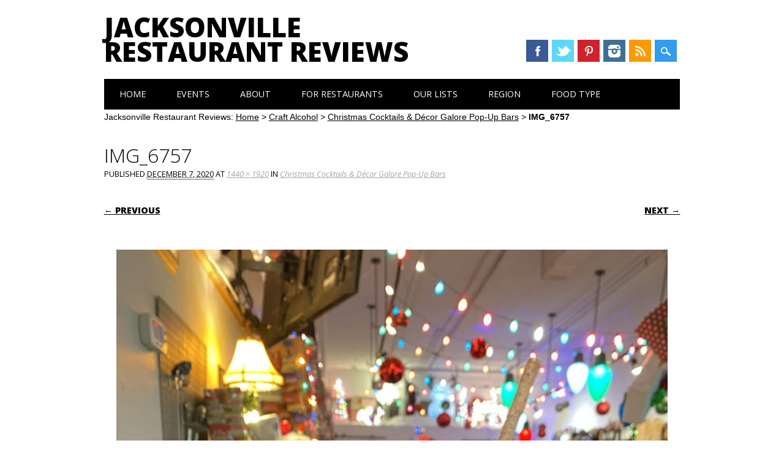

--- FILE ---
content_type: text/html; charset=UTF-8
request_url: https://www.jaxrestaurantreviews.com/craft-alcohol/christmas-cocktails-decor-galore-pop-up-bars/attachment/img_6757-2/
body_size: 10261
content:
<!DOCTYPE html>
<html lang="en-US" class="no-js">
<head>
<meta charset="UTF-8" />
<meta name="viewport" content="width=device-width, initial-scale=1" />
<meta name="msvalidate.01" content="BFAF4D25AB263FD6C6498FBA40A43B5E" />

<title>IMG_6757 - Jacksonville Restaurant Reviews</title>
<link rel="profile" href="http://gmpg.org/xfn/11" />
<link rel="pingback" href="https://www.jaxrestaurantreviews.com/xmlrpc.php" />

<meta name='robots' content='index, follow, max-image-preview:large, max-snippet:-1, max-video-preview:-1' />
	<style>img:is([sizes="auto" i], [sizes^="auto," i]) { contain-intrinsic-size: 3000px 1500px }</style>
	
	<!-- This site is optimized with the Yoast SEO plugin v24.3 - https://yoast.com/wordpress/plugins/seo/ -->
	<title>IMG_6757 - Jacksonville Restaurant Reviews</title>
	<link rel="canonical" href="https://www.jaxrestaurantreviews.com/craft-alcohol/christmas-cocktails-decor-galore-pop-up-bars/attachment/img_6757-2/" />
	<meta property="og:locale" content="en_US" />
	<meta property="og:type" content="article" />
	<meta property="og:title" content="IMG_6757 - Jacksonville Restaurant Reviews" />
	<meta property="og:url" content="https://www.jaxrestaurantreviews.com/craft-alcohol/christmas-cocktails-decor-galore-pop-up-bars/attachment/img_6757-2/" />
	<meta property="og:site_name" content="Jacksonville Restaurant Reviews" />
	<meta property="article:publisher" content="https://www.facebook.com/jaxrestaurantreviews" />
	<meta property="og:image" content="https://www.jaxrestaurantreviews.com/craft-alcohol/christmas-cocktails-decor-galore-pop-up-bars/attachment/img_6757-2" />
	<meta property="og:image:width" content="1440" />
	<meta property="og:image:height" content="1920" />
	<meta property="og:image:type" content="image/jpeg" />
	<meta name="twitter:card" content="summary_large_image" />
	<meta name="twitter:site" content="@jaxrestreviews" />
	<script type="application/ld+json" class="yoast-schema-graph">{"@context":"https://schema.org","@graph":[{"@type":"WebPage","@id":"https://www.jaxrestaurantreviews.com/craft-alcohol/christmas-cocktails-decor-galore-pop-up-bars/attachment/img_6757-2/","url":"https://www.jaxrestaurantreviews.com/craft-alcohol/christmas-cocktails-decor-galore-pop-up-bars/attachment/img_6757-2/","name":"IMG_6757 - Jacksonville Restaurant Reviews","isPartOf":{"@id":"https://www.jaxrestaurantreviews.com/#website"},"primaryImageOfPage":{"@id":"https://www.jaxrestaurantreviews.com/craft-alcohol/christmas-cocktails-decor-galore-pop-up-bars/attachment/img_6757-2/#primaryimage"},"image":{"@id":"https://www.jaxrestaurantreviews.com/craft-alcohol/christmas-cocktails-decor-galore-pop-up-bars/attachment/img_6757-2/#primaryimage"},"thumbnailUrl":"https://www.jaxrestaurantreviews.com/wp-content/uploads/2020/12/IMG_6757.jpeg","datePublished":"2020-12-07T20:14:33+00:00","dateModified":"2020-12-07T20:14:33+00:00","breadcrumb":{"@id":"https://www.jaxrestaurantreviews.com/craft-alcohol/christmas-cocktails-decor-galore-pop-up-bars/attachment/img_6757-2/#breadcrumb"},"inLanguage":"en-US","potentialAction":[{"@type":"ReadAction","target":["https://www.jaxrestaurantreviews.com/craft-alcohol/christmas-cocktails-decor-galore-pop-up-bars/attachment/img_6757-2/"]}]},{"@type":"ImageObject","inLanguage":"en-US","@id":"https://www.jaxrestaurantreviews.com/craft-alcohol/christmas-cocktails-decor-galore-pop-up-bars/attachment/img_6757-2/#primaryimage","url":"https://www.jaxrestaurantreviews.com/wp-content/uploads/2020/12/IMG_6757.jpeg","contentUrl":"https://www.jaxrestaurantreviews.com/wp-content/uploads/2020/12/IMG_6757.jpeg","width":1440,"height":1920},{"@type":"BreadcrumbList","@id":"https://www.jaxrestaurantreviews.com/craft-alcohol/christmas-cocktails-decor-galore-pop-up-bars/attachment/img_6757-2/#breadcrumb","itemListElement":[{"@type":"ListItem","position":1,"name":"Home","item":"https://www.jaxrestaurantreviews.com/"},{"@type":"ListItem","position":2,"name":"Craft Alcohol","item":"https://www.jaxrestaurantreviews.com/category/craft-alcohol/"},{"@type":"ListItem","position":3,"name":"Christmas Cocktails &#038; Décor Galore Pop-Up Bars","item":"https://www.jaxrestaurantreviews.com/craft-alcohol/christmas-cocktails-decor-galore-pop-up-bars/"},{"@type":"ListItem","position":4,"name":"IMG_6757"}]},{"@type":"WebSite","@id":"https://www.jaxrestaurantreviews.com/#website","url":"https://www.jaxrestaurantreviews.com/","name":"Jacksonville Restaurant Reviews","description":"River City Restaurant Reviews.  We Eat and Review Restaurants in Duval.","potentialAction":[{"@type":"SearchAction","target":{"@type":"EntryPoint","urlTemplate":"https://www.jaxrestaurantreviews.com/?s={search_term_string}"},"query-input":{"@type":"PropertyValueSpecification","valueRequired":true,"valueName":"search_term_string"}}],"inLanguage":"en-US"}]}</script>
	<!-- / Yoast SEO plugin. -->


<link rel="alternate" type="application/rss+xml" title="Jacksonville Restaurant Reviews &raquo; Feed" href="https://www.jaxrestaurantreviews.com/feed/" />
<link rel="alternate" type="application/rss+xml" title="Jacksonville Restaurant Reviews &raquo; Comments Feed" href="https://www.jaxrestaurantreviews.com/comments/feed/" />
<link rel="alternate" type="text/calendar" title="Jacksonville Restaurant Reviews &raquo; iCal Feed" href="https://www.jaxrestaurantreviews.com/events/?ical=1" />
<link rel="alternate" type="application/rss+xml" title="Jacksonville Restaurant Reviews &raquo; IMG_6757 Comments Feed" href="https://www.jaxrestaurantreviews.com/craft-alcohol/christmas-cocktails-decor-galore-pop-up-bars/attachment/img_6757-2/#main/feed/" />
		<!-- This site uses the Google Analytics by ExactMetrics plugin v8.11.1 - Using Analytics tracking - https://www.exactmetrics.com/ -->
		<!-- Note: ExactMetrics is not currently configured on this site. The site owner needs to authenticate with Google Analytics in the ExactMetrics settings panel. -->
					<!-- No tracking code set -->
				<!-- / Google Analytics by ExactMetrics -->
		<script type="text/javascript">
/* <![CDATA[ */
window._wpemojiSettings = {"baseUrl":"https:\/\/s.w.org\/images\/core\/emoji\/16.0.1\/72x72\/","ext":".png","svgUrl":"https:\/\/s.w.org\/images\/core\/emoji\/16.0.1\/svg\/","svgExt":".svg","source":{"concatemoji":"https:\/\/www.jaxrestaurantreviews.com\/wp-includes\/js\/wp-emoji-release.min.js?ver=6.8.3"}};
/*! This file is auto-generated */
!function(s,n){var o,i,e;function c(e){try{var t={supportTests:e,timestamp:(new Date).valueOf()};sessionStorage.setItem(o,JSON.stringify(t))}catch(e){}}function p(e,t,n){e.clearRect(0,0,e.canvas.width,e.canvas.height),e.fillText(t,0,0);var t=new Uint32Array(e.getImageData(0,0,e.canvas.width,e.canvas.height).data),a=(e.clearRect(0,0,e.canvas.width,e.canvas.height),e.fillText(n,0,0),new Uint32Array(e.getImageData(0,0,e.canvas.width,e.canvas.height).data));return t.every(function(e,t){return e===a[t]})}function u(e,t){e.clearRect(0,0,e.canvas.width,e.canvas.height),e.fillText(t,0,0);for(var n=e.getImageData(16,16,1,1),a=0;a<n.data.length;a++)if(0!==n.data[a])return!1;return!0}function f(e,t,n,a){switch(t){case"flag":return n(e,"\ud83c\udff3\ufe0f\u200d\u26a7\ufe0f","\ud83c\udff3\ufe0f\u200b\u26a7\ufe0f")?!1:!n(e,"\ud83c\udde8\ud83c\uddf6","\ud83c\udde8\u200b\ud83c\uddf6")&&!n(e,"\ud83c\udff4\udb40\udc67\udb40\udc62\udb40\udc65\udb40\udc6e\udb40\udc67\udb40\udc7f","\ud83c\udff4\u200b\udb40\udc67\u200b\udb40\udc62\u200b\udb40\udc65\u200b\udb40\udc6e\u200b\udb40\udc67\u200b\udb40\udc7f");case"emoji":return!a(e,"\ud83e\udedf")}return!1}function g(e,t,n,a){var r="undefined"!=typeof WorkerGlobalScope&&self instanceof WorkerGlobalScope?new OffscreenCanvas(300,150):s.createElement("canvas"),o=r.getContext("2d",{willReadFrequently:!0}),i=(o.textBaseline="top",o.font="600 32px Arial",{});return e.forEach(function(e){i[e]=t(o,e,n,a)}),i}function t(e){var t=s.createElement("script");t.src=e,t.defer=!0,s.head.appendChild(t)}"undefined"!=typeof Promise&&(o="wpEmojiSettingsSupports",i=["flag","emoji"],n.supports={everything:!0,everythingExceptFlag:!0},e=new Promise(function(e){s.addEventListener("DOMContentLoaded",e,{once:!0})}),new Promise(function(t){var n=function(){try{var e=JSON.parse(sessionStorage.getItem(o));if("object"==typeof e&&"number"==typeof e.timestamp&&(new Date).valueOf()<e.timestamp+604800&&"object"==typeof e.supportTests)return e.supportTests}catch(e){}return null}();if(!n){if("undefined"!=typeof Worker&&"undefined"!=typeof OffscreenCanvas&&"undefined"!=typeof URL&&URL.createObjectURL&&"undefined"!=typeof Blob)try{var e="postMessage("+g.toString()+"("+[JSON.stringify(i),f.toString(),p.toString(),u.toString()].join(",")+"));",a=new Blob([e],{type:"text/javascript"}),r=new Worker(URL.createObjectURL(a),{name:"wpTestEmojiSupports"});return void(r.onmessage=function(e){c(n=e.data),r.terminate(),t(n)})}catch(e){}c(n=g(i,f,p,u))}t(n)}).then(function(e){for(var t in e)n.supports[t]=e[t],n.supports.everything=n.supports.everything&&n.supports[t],"flag"!==t&&(n.supports.everythingExceptFlag=n.supports.everythingExceptFlag&&n.supports[t]);n.supports.everythingExceptFlag=n.supports.everythingExceptFlag&&!n.supports.flag,n.DOMReady=!1,n.readyCallback=function(){n.DOMReady=!0}}).then(function(){return e}).then(function(){var e;n.supports.everything||(n.readyCallback(),(e=n.source||{}).concatemoji?t(e.concatemoji):e.wpemoji&&e.twemoji&&(t(e.twemoji),t(e.wpemoji)))}))}((window,document),window._wpemojiSettings);
/* ]]> */
</script>
<style id='wp-emoji-styles-inline-css' type='text/css'>

	img.wp-smiley, img.emoji {
		display: inline !important;
		border: none !important;
		box-shadow: none !important;
		height: 1em !important;
		width: 1em !important;
		margin: 0 0.07em !important;
		vertical-align: -0.1em !important;
		background: none !important;
		padding: 0 !important;
	}
</style>
<link rel='stylesheet' id='wp-block-library-css' href='https://www.jaxrestaurantreviews.com/wp-includes/css/dist/block-library/style.min.css?ver=6.8.3' type='text/css' media='all' />
<style id='classic-theme-styles-inline-css' type='text/css'>
/*! This file is auto-generated */
.wp-block-button__link{color:#fff;background-color:#32373c;border-radius:9999px;box-shadow:none;text-decoration:none;padding:calc(.667em + 2px) calc(1.333em + 2px);font-size:1.125em}.wp-block-file__button{background:#32373c;color:#fff;text-decoration:none}
</style>
<link rel='stylesheet' id='edd-blocks-css' href='https://www.jaxrestaurantreviews.com/wp-content/plugins/easy-digital-downloads/includes/blocks/assets/css/edd-blocks.css?ver=3.6.2' type='text/css' media='all' />
<style id='global-styles-inline-css' type='text/css'>
:root{--wp--preset--aspect-ratio--square: 1;--wp--preset--aspect-ratio--4-3: 4/3;--wp--preset--aspect-ratio--3-4: 3/4;--wp--preset--aspect-ratio--3-2: 3/2;--wp--preset--aspect-ratio--2-3: 2/3;--wp--preset--aspect-ratio--16-9: 16/9;--wp--preset--aspect-ratio--9-16: 9/16;--wp--preset--color--black: #000000;--wp--preset--color--cyan-bluish-gray: #abb8c3;--wp--preset--color--white: #ffffff;--wp--preset--color--pale-pink: #f78da7;--wp--preset--color--vivid-red: #cf2e2e;--wp--preset--color--luminous-vivid-orange: #ff6900;--wp--preset--color--luminous-vivid-amber: #fcb900;--wp--preset--color--light-green-cyan: #7bdcb5;--wp--preset--color--vivid-green-cyan: #00d084;--wp--preset--color--pale-cyan-blue: #8ed1fc;--wp--preset--color--vivid-cyan-blue: #0693e3;--wp--preset--color--vivid-purple: #9b51e0;--wp--preset--gradient--vivid-cyan-blue-to-vivid-purple: linear-gradient(135deg,rgba(6,147,227,1) 0%,rgb(155,81,224) 100%);--wp--preset--gradient--light-green-cyan-to-vivid-green-cyan: linear-gradient(135deg,rgb(122,220,180) 0%,rgb(0,208,130) 100%);--wp--preset--gradient--luminous-vivid-amber-to-luminous-vivid-orange: linear-gradient(135deg,rgba(252,185,0,1) 0%,rgba(255,105,0,1) 100%);--wp--preset--gradient--luminous-vivid-orange-to-vivid-red: linear-gradient(135deg,rgba(255,105,0,1) 0%,rgb(207,46,46) 100%);--wp--preset--gradient--very-light-gray-to-cyan-bluish-gray: linear-gradient(135deg,rgb(238,238,238) 0%,rgb(169,184,195) 100%);--wp--preset--gradient--cool-to-warm-spectrum: linear-gradient(135deg,rgb(74,234,220) 0%,rgb(151,120,209) 20%,rgb(207,42,186) 40%,rgb(238,44,130) 60%,rgb(251,105,98) 80%,rgb(254,248,76) 100%);--wp--preset--gradient--blush-light-purple: linear-gradient(135deg,rgb(255,206,236) 0%,rgb(152,150,240) 100%);--wp--preset--gradient--blush-bordeaux: linear-gradient(135deg,rgb(254,205,165) 0%,rgb(254,45,45) 50%,rgb(107,0,62) 100%);--wp--preset--gradient--luminous-dusk: linear-gradient(135deg,rgb(255,203,112) 0%,rgb(199,81,192) 50%,rgb(65,88,208) 100%);--wp--preset--gradient--pale-ocean: linear-gradient(135deg,rgb(255,245,203) 0%,rgb(182,227,212) 50%,rgb(51,167,181) 100%);--wp--preset--gradient--electric-grass: linear-gradient(135deg,rgb(202,248,128) 0%,rgb(113,206,126) 100%);--wp--preset--gradient--midnight: linear-gradient(135deg,rgb(2,3,129) 0%,rgb(40,116,252) 100%);--wp--preset--font-size--small: 13px;--wp--preset--font-size--medium: 20px;--wp--preset--font-size--large: 36px;--wp--preset--font-size--x-large: 42px;--wp--preset--spacing--20: 0.44rem;--wp--preset--spacing--30: 0.67rem;--wp--preset--spacing--40: 1rem;--wp--preset--spacing--50: 1.5rem;--wp--preset--spacing--60: 2.25rem;--wp--preset--spacing--70: 3.38rem;--wp--preset--spacing--80: 5.06rem;--wp--preset--shadow--natural: 6px 6px 9px rgba(0, 0, 0, 0.2);--wp--preset--shadow--deep: 12px 12px 50px rgba(0, 0, 0, 0.4);--wp--preset--shadow--sharp: 6px 6px 0px rgba(0, 0, 0, 0.2);--wp--preset--shadow--outlined: 6px 6px 0px -3px rgba(255, 255, 255, 1), 6px 6px rgba(0, 0, 0, 1);--wp--preset--shadow--crisp: 6px 6px 0px rgba(0, 0, 0, 1);}:where(.is-layout-flex){gap: 0.5em;}:where(.is-layout-grid){gap: 0.5em;}body .is-layout-flex{display: flex;}.is-layout-flex{flex-wrap: wrap;align-items: center;}.is-layout-flex > :is(*, div){margin: 0;}body .is-layout-grid{display: grid;}.is-layout-grid > :is(*, div){margin: 0;}:where(.wp-block-columns.is-layout-flex){gap: 2em;}:where(.wp-block-columns.is-layout-grid){gap: 2em;}:where(.wp-block-post-template.is-layout-flex){gap: 1.25em;}:where(.wp-block-post-template.is-layout-grid){gap: 1.25em;}.has-black-color{color: var(--wp--preset--color--black) !important;}.has-cyan-bluish-gray-color{color: var(--wp--preset--color--cyan-bluish-gray) !important;}.has-white-color{color: var(--wp--preset--color--white) !important;}.has-pale-pink-color{color: var(--wp--preset--color--pale-pink) !important;}.has-vivid-red-color{color: var(--wp--preset--color--vivid-red) !important;}.has-luminous-vivid-orange-color{color: var(--wp--preset--color--luminous-vivid-orange) !important;}.has-luminous-vivid-amber-color{color: var(--wp--preset--color--luminous-vivid-amber) !important;}.has-light-green-cyan-color{color: var(--wp--preset--color--light-green-cyan) !important;}.has-vivid-green-cyan-color{color: var(--wp--preset--color--vivid-green-cyan) !important;}.has-pale-cyan-blue-color{color: var(--wp--preset--color--pale-cyan-blue) !important;}.has-vivid-cyan-blue-color{color: var(--wp--preset--color--vivid-cyan-blue) !important;}.has-vivid-purple-color{color: var(--wp--preset--color--vivid-purple) !important;}.has-black-background-color{background-color: var(--wp--preset--color--black) !important;}.has-cyan-bluish-gray-background-color{background-color: var(--wp--preset--color--cyan-bluish-gray) !important;}.has-white-background-color{background-color: var(--wp--preset--color--white) !important;}.has-pale-pink-background-color{background-color: var(--wp--preset--color--pale-pink) !important;}.has-vivid-red-background-color{background-color: var(--wp--preset--color--vivid-red) !important;}.has-luminous-vivid-orange-background-color{background-color: var(--wp--preset--color--luminous-vivid-orange) !important;}.has-luminous-vivid-amber-background-color{background-color: var(--wp--preset--color--luminous-vivid-amber) !important;}.has-light-green-cyan-background-color{background-color: var(--wp--preset--color--light-green-cyan) !important;}.has-vivid-green-cyan-background-color{background-color: var(--wp--preset--color--vivid-green-cyan) !important;}.has-pale-cyan-blue-background-color{background-color: var(--wp--preset--color--pale-cyan-blue) !important;}.has-vivid-cyan-blue-background-color{background-color: var(--wp--preset--color--vivid-cyan-blue) !important;}.has-vivid-purple-background-color{background-color: var(--wp--preset--color--vivid-purple) !important;}.has-black-border-color{border-color: var(--wp--preset--color--black) !important;}.has-cyan-bluish-gray-border-color{border-color: var(--wp--preset--color--cyan-bluish-gray) !important;}.has-white-border-color{border-color: var(--wp--preset--color--white) !important;}.has-pale-pink-border-color{border-color: var(--wp--preset--color--pale-pink) !important;}.has-vivid-red-border-color{border-color: var(--wp--preset--color--vivid-red) !important;}.has-luminous-vivid-orange-border-color{border-color: var(--wp--preset--color--luminous-vivid-orange) !important;}.has-luminous-vivid-amber-border-color{border-color: var(--wp--preset--color--luminous-vivid-amber) !important;}.has-light-green-cyan-border-color{border-color: var(--wp--preset--color--light-green-cyan) !important;}.has-vivid-green-cyan-border-color{border-color: var(--wp--preset--color--vivid-green-cyan) !important;}.has-pale-cyan-blue-border-color{border-color: var(--wp--preset--color--pale-cyan-blue) !important;}.has-vivid-cyan-blue-border-color{border-color: var(--wp--preset--color--vivid-cyan-blue) !important;}.has-vivid-purple-border-color{border-color: var(--wp--preset--color--vivid-purple) !important;}.has-vivid-cyan-blue-to-vivid-purple-gradient-background{background: var(--wp--preset--gradient--vivid-cyan-blue-to-vivid-purple) !important;}.has-light-green-cyan-to-vivid-green-cyan-gradient-background{background: var(--wp--preset--gradient--light-green-cyan-to-vivid-green-cyan) !important;}.has-luminous-vivid-amber-to-luminous-vivid-orange-gradient-background{background: var(--wp--preset--gradient--luminous-vivid-amber-to-luminous-vivid-orange) !important;}.has-luminous-vivid-orange-to-vivid-red-gradient-background{background: var(--wp--preset--gradient--luminous-vivid-orange-to-vivid-red) !important;}.has-very-light-gray-to-cyan-bluish-gray-gradient-background{background: var(--wp--preset--gradient--very-light-gray-to-cyan-bluish-gray) !important;}.has-cool-to-warm-spectrum-gradient-background{background: var(--wp--preset--gradient--cool-to-warm-spectrum) !important;}.has-blush-light-purple-gradient-background{background: var(--wp--preset--gradient--blush-light-purple) !important;}.has-blush-bordeaux-gradient-background{background: var(--wp--preset--gradient--blush-bordeaux) !important;}.has-luminous-dusk-gradient-background{background: var(--wp--preset--gradient--luminous-dusk) !important;}.has-pale-ocean-gradient-background{background: var(--wp--preset--gradient--pale-ocean) !important;}.has-electric-grass-gradient-background{background: var(--wp--preset--gradient--electric-grass) !important;}.has-midnight-gradient-background{background: var(--wp--preset--gradient--midnight) !important;}.has-small-font-size{font-size: var(--wp--preset--font-size--small) !important;}.has-medium-font-size{font-size: var(--wp--preset--font-size--medium) !important;}.has-large-font-size{font-size: var(--wp--preset--font-size--large) !important;}.has-x-large-font-size{font-size: var(--wp--preset--font-size--x-large) !important;}
:where(.wp-block-post-template.is-layout-flex){gap: 1.25em;}:where(.wp-block-post-template.is-layout-grid){gap: 1.25em;}
:where(.wp-block-columns.is-layout-flex){gap: 2em;}:where(.wp-block-columns.is-layout-grid){gap: 2em;}
:root :where(.wp-block-pullquote){font-size: 1.5em;line-height: 1.6;}
</style>
<link rel='stylesheet' id='titan-adminbar-styles-css' href='https://www.jaxrestaurantreviews.com/wp-content/plugins/anti-spam/assets/css/admin-bar.css?ver=7.3.1' type='text/css' media='all' />
<link rel='stylesheet' id='contact-form-7-css' href='https://www.jaxrestaurantreviews.com/wp-content/plugins/contact-form-7/includes/css/styles.css?ver=6.1.4' type='text/css' media='all' />
<link rel='stylesheet' id='edd-styles-css' href='https://www.jaxrestaurantreviews.com/wp-content/plugins/easy-digital-downloads/assets/build/css/frontend/edd.min.css?ver=3.6.2' type='text/css' media='all' />
<link rel='stylesheet' id='surfarama_style-css' href='https://www.jaxrestaurantreviews.com/wp-content/themes/jrr/style.css?ver=6.8.3' type='text/css' media='all' />
<script type="text/javascript" src="https://www.jaxrestaurantreviews.com/wp-includes/js/jquery/jquery.min.js?ver=3.7.1" id="jquery-core-js"></script>
<script type="text/javascript" src="https://www.jaxrestaurantreviews.com/wp-includes/js/jquery/jquery-migrate.min.js?ver=3.4.1" id="jquery-migrate-js"></script>
<script type="text/javascript" src="https://www.jaxrestaurantreviews.com/wp-content/themes/surfarama/library/js/modernizr-2.6.2.min.js?ver=2.6.2" id="modernizr-js"></script>
<script type="text/javascript" src="https://www.jaxrestaurantreviews.com/wp-includes/js/imagesloaded.min.js?ver=5.0.0" id="imagesloaded-js"></script>
<script type="text/javascript" src="https://www.jaxrestaurantreviews.com/wp-includes/js/masonry.min.js?ver=4.2.2" id="masonry-js"></script>
<script type="text/javascript" src="https://www.jaxrestaurantreviews.com/wp-content/themes/surfarama/library/js/scripts.js?ver=1.0.0" id="surfarama_custom_js-js"></script>
<link rel="https://api.w.org/" href="https://www.jaxrestaurantreviews.com/wp-json/" /><link rel="alternate" title="JSON" type="application/json" href="https://www.jaxrestaurantreviews.com/wp-json/wp/v2/media/51710" /><link rel="EditURI" type="application/rsd+xml" title="RSD" href="https://www.jaxrestaurantreviews.com/xmlrpc.php?rsd" />
<link rel='shortlink' href='https://www.jaxrestaurantreviews.com/?p=51710' />
<link rel="alternate" title="oEmbed (JSON)" type="application/json+oembed" href="https://www.jaxrestaurantreviews.com/wp-json/oembed/1.0/embed?url=https%3A%2F%2Fwww.jaxrestaurantreviews.com%2Fcraft-alcohol%2Fchristmas-cocktails-decor-galore-pop-up-bars%2Fattachment%2Fimg_6757-2%2F%23main" />
<link rel="alternate" title="oEmbed (XML)" type="text/xml+oembed" href="https://www.jaxrestaurantreviews.com/wp-json/oembed/1.0/embed?url=https%3A%2F%2Fwww.jaxrestaurantreviews.com%2Fcraft-alcohol%2Fchristmas-cocktails-decor-galore-pop-up-bars%2Fattachment%2Fimg_6757-2%2F%23main&#038;format=xml" />
<meta name="tec-api-version" content="v1"><meta name="tec-api-origin" content="https://www.jaxrestaurantreviews.com"><link rel="alternate" href="https://www.jaxrestaurantreviews.com/wp-json/tribe/events/v1/" /><meta name="generator" content="Easy Digital Downloads v3.6.2" />
	 <style id="surfarama-styles" type="text/css">
	      </style>
	
<script>
var _prum = [['id', '57448e8dabe53d624fb4c393'],
             ['mark', 'firstbyte', (new Date()).getTime()]];
(function() {
    var s = document.getElementsByTagName('script')[0]
      , p = document.createElement('script');
    p.async = 'async';
    p.src = '//rum-static.pingdom.net/prum.min.js';
    s.parentNode.insertBefore(p, s);
})();
</script>

<!-- Facebook Pixel Code -->
<script>
!function(f,b,e,v,n,t,s){if(f.fbq)return;n=f.fbq=function(){n.callMethod?
n.callMethod.apply(n,arguments):n.queue.push(arguments)};if(!f._fbq)f._fbq=n;
n.push=n;n.loaded=!0;n.version='2.0';n.queue=[];t=b.createElement(e);t.async=!0;
t.src=v;s=b.getElementsByTagName(e)[0];s.parentNode.insertBefore(t,s)}(window,
document,'script','https://connect.facebook.net/en_US/fbevents.js');

fbq('init', '102476070169370');
fbq('track', "PageView");</script>
<noscript><img height="1" width="1" style="display:none"
src="https://www.facebook.com/tr?id=102476070169370&ev=PageView&noscript=1"
/></noscript>
<!-- End Facebook Pixel Code -->

</head>

<body class="attachment wp-singular attachment-template-default single single-attachment postid-51710 attachmentid-51710 attachment-jpeg wp-theme-surfarama wp-child-theme-jrr tribe-no-js edd-js-none">
	
<!-- /180855652/JRR_top_left_premium -->
<!--<div id='div-gpt-ad-1454721808239-5' style='height:60px; width:468px;'>
<script type='text/javascript'>
googletag.cmd.push(function() { googletag.display('div-gpt-ad-1454721808239-5'); });
</script>
</div>-->

<!-- /180855652/JRR_top_right_premium -->
<!--<div id='div-gpt-ad-1454721808239-6' style='height:60px; width:468px;'>
<script type='text/javascript'>
googletag.cmd.push(function() { googletag.display('div-gpt-ad-1454721808239-6'); });
</script>
</div>	
	-->
	
<div id="container">

	<div id="search-box-wrap">
        <div id="search-box">
           <div id="close-x">x</div>
           <form role="search" method="get" id="searchform" class="searchform" action="https://www.jaxrestaurantreviews.com/">
				<div>
					<label class="screen-reader-text" for="s">Search for:</label>
					<input type="text" value="" name="s" id="s" />
					<input type="submit" id="searchsubmit" value="Search" />
				</div>
			</form>        </div>
    </div>

	<header id="branding" role="banner">
      <div id="inner-header" class="clearfix">
		<div id="site-heading">
        				<div id="site-title"><a href="https://www.jaxrestaurantreviews.com/" title="Jacksonville Restaurant Reviews" rel="home">Jacksonville Restaurant Reviews</a></div>
            		</div>
        
        <div id="social-media" class="clearfix">
            
        	            <a href="https://www.facebook.com/jaxrestaurantreviews" class="social-fb" title="https://www.facebook.com/jaxrestaurantreviews">Facebook</a>
                        
                        <a href="https://twitter.com/jaxrestreviews" class="social-tw" title="https://twitter.com/jaxrestreviews">Twitter</a>
            			
                        
                        <a href="http://www.pinterest.com/jaxrestreviews/" class="social-pi" title="http://www.pinterest.com/jaxrestreviews/">Pinterest</a>
                        
                        
                        
                        
                        <a href="http://instagram.com/jaxrestaurantreviews" class="social-in" title="http://instagram.com/jaxrestaurantreviews">Instagram</a>
                        
                        
                        
                        
                        <a href="http://feeds.feedburner.com/JacksonvilleRestaurantReviews" class="social-rs" title="http://feeds.feedburner.com/JacksonvilleRestaurantReviews">RSS</a>
                        
                        
            <div id="search-icon"></div>
            
         </div>
		
      </div>
      
      <nav id="access" role="navigation">
			<h1 class="assistive-text section-heading">Main menu</h1>
			<div class="skip-link screen-reader-text"><a href="#content" title="Skip to content">Skip to content</a></div>
			<div class="menu"><ul id="menu-menu-1" class="menu"><li id="menu-item-1049" class="menu-item menu-item-type-custom menu-item-object-custom menu-item-home menu-item-1049"><a href="https://www.jaxrestaurantreviews.com/">Home</a></li>
<li id="menu-item-7670" class="menu-item menu-item-type-taxonomy menu-item-object-tribe_events_cat menu-item-7670"><a href="https://www.jaxrestaurantreviews.com/events/category/food-adventures/">Events</a></li>
<li id="menu-item-1050" class="menu-item menu-item-type-post_type menu-item-object-page menu-item-has-children menu-item-1050"><a href="https://www.jaxrestaurantreviews.com/about/">About</a>
<ul class="sub-menu">
	<li id="menu-item-9339" class="menu-item menu-item-type-post_type menu-item-object-page menu-item-9339"><a href="https://www.jaxrestaurantreviews.com/about/">About Us</a></li>
	<li id="menu-item-9347" class="menu-item menu-item-type-post_type menu-item-object-page menu-item-9347"><a href="https://www.jaxrestaurantreviews.com/faq/">FAQ</a></li>
	<li id="menu-item-1051" class="menu-item menu-item-type-post_type menu-item-object-page menu-item-1051"><a href="https://www.jaxrestaurantreviews.com/jacksonville-food-blogs/">Jacksonville Food Blogs</a></li>
	<li id="menu-item-1052" class="menu-item menu-item-type-post_type menu-item-object-page menu-item-1052"><a href="https://www.jaxrestaurantreviews.com/contact-us/">Contact Us</a></li>
</ul>
</li>
<li id="menu-item-6556" class="menu-item menu-item-type-custom menu-item-object-custom menu-item-has-children menu-item-6556"><a href="#">For Restaurants</a>
<ul class="sub-menu">
	<li id="menu-item-6557" class="menu-item menu-item-type-post_type menu-item-object-page menu-item-6557"><a href="https://www.jaxrestaurantreviews.com/industry-mailing-list/">Industry Mailing List</a></li>
	<li id="menu-item-6309" class="menu-item menu-item-type-post_type menu-item-object-page menu-item-6309"><a href="https://www.jaxrestaurantreviews.com/about/advertise-with-us/">Advertise With Us</a></li>
</ul>
</li>
<li id="menu-item-1420" class="menu-item menu-item-type-custom menu-item-object-custom menu-item-has-children menu-item-1420"><a href="#">Our Lists</a>
<ul class="sub-menu">
	<li id="menu-item-8331" class="menu-item menu-item-type-post_type menu-item-object-page menu-item-8331"><a href="https://www.jaxrestaurantreviews.com/food-adventure-hall-fame/">Adventure Hall of Fame</a></li>
	<li id="menu-item-1421" class="menu-item menu-item-type-custom menu-item-object-custom menu-item-1421"><a href="https://www.jaxrestaurantreviews.com/news/jacksonvilles-best-hole-wall-restaurants/#.U7SumxaprwI">Jacksonville’s Best Hole in the Wall Restaurants</a></li>
	<li id="menu-item-1427" class="menu-item menu-item-type-custom menu-item-object-custom menu-item-1427"><a href="https://www.jaxrestaurantreviews.com/news/jacksonvilles-best-hole-wall-restaurants-round-2/">Best Hole in the Wall Restaurants Part 2</a></li>
	<li id="menu-item-3367" class="menu-item menu-item-type-custom menu-item-object-custom menu-item-3367"><a href="https://www.jaxrestaurantreviews.com/news/best-hole-in-the-wall-restaurants-part-3/">Best Hole in the Wall Restaurants Round 3</a></li>
	<li id="menu-item-12808" class="menu-item menu-item-type-post_type menu-item-object-post menu-item-12808"><a href="https://www.jaxrestaurantreviews.com/hole-in-the-wall/best-hole-wall-restaurants-part-4/">Best Hole in the Wall Restaurants Part 4</a></li>
	<li id="menu-item-1422" class="menu-item menu-item-type-custom menu-item-object-custom menu-item-1422"><a href="https://www.jaxrestaurantreviews.com/favorites/true-local-spots/#.U7SumxaprwI">True Local Spots</a></li>
	<li id="menu-item-2190" class="menu-item menu-item-type-custom menu-item-object-custom menu-item-2190"><a href="https://www.jaxrestaurantreviews.com/news/best-late-night-spots-jax/">The Best Late Night Spots in Jax</a></li>
	<li id="menu-item-6906" class="menu-item menu-item-type-post_type menu-item-object-post menu-item-6906"><a href="https://www.jaxrestaurantreviews.com/news/top-5-spots-meet-cougar-jax/">Top 5 Spots to Meet a Cougar in Jax</a></li>
	<li id="menu-item-7801" class="menu-item menu-item-type-post_type menu-item-object-post menu-item-7801"><a href="https://www.jaxrestaurantreviews.com/news/our-guide-to-restaurants-at-the-st-johns-town-center/">Guide to Restaurants at the St. John’s Town Center</a></li>
	<li id="menu-item-1423" class="menu-item menu-item-type-custom menu-item-object-custom menu-item-1423"><a href="https://www.jaxrestaurantreviews.com/tinseltown/guide-tinseltown-restaurants/">Guide to Tinseltown Restaurants</a></li>
	<li id="menu-item-9951" class="menu-item menu-item-type-post_type menu-item-object-post menu-item-9951"><a href="https://www.jaxrestaurantreviews.com/farmers-market/first-coast-farmers-market-bucket-list/">Your First Coast Farmers Market Bucket List</a></li>
	<li id="menu-item-7633" class="menu-item menu-item-type-post_type menu-item-object-post menu-item-7633"><a href="https://www.jaxrestaurantreviews.com/news/best-family-friendly-restaurants-jax/">Best Family Friendly Restaurants in Jax</a></li>
	<li id="menu-item-11849" class="menu-item menu-item-type-post_type menu-item-object-post menu-item-11849"><a href="https://www.jaxrestaurantreviews.com/favorites/best-family-friendly-restaurants-round-2/">Best Family Friendly Restaurants – Round 2</a></li>
</ul>
</li>
<li id="menu-item-1053" class="menu-item menu-item-type-custom menu-item-object-custom menu-item-has-children menu-item-1053"><a href="#">Region</a>
<ul class="sub-menu">
	<li id="menu-item-1055" class="menu-item menu-item-type-taxonomy menu-item-object-category menu-item-1055"><a href="https://www.jaxrestaurantreviews.com/category/beaches/">Beaches Restaurants</a></li>
	<li id="menu-item-1058" class="menu-item menu-item-type-taxonomy menu-item-object-category menu-item-1058"><a href="https://www.jaxrestaurantreviews.com/category/town-center/">Town Center Restaurants</a></li>
	<li id="menu-item-1054" class="menu-item menu-item-type-taxonomy menu-item-object-category menu-item-1054"><a href="https://www.jaxrestaurantreviews.com/category/southside/">Southside Restaurants</a></li>
	<li id="menu-item-1056" class="menu-item menu-item-type-taxonomy menu-item-object-category menu-item-1056"><a href="https://www.jaxrestaurantreviews.com/category/riverside/">Riverside Restaurants</a></li>
	<li id="menu-item-1067" class="menu-item menu-item-type-taxonomy menu-item-object-category menu-item-1067"><a href="https://www.jaxrestaurantreviews.com/category/orange-park/">Orange Park Restaurants</a></li>
	<li id="menu-item-1057" class="menu-item menu-item-type-taxonomy menu-item-object-category menu-item-1057"><a href="https://www.jaxrestaurantreviews.com/category/arlington/">Arlington Restaurants</a></li>
	<li id="menu-item-1059" class="menu-item menu-item-type-taxonomy menu-item-object-category menu-item-1059"><a href="https://www.jaxrestaurantreviews.com/category/springfield/">Springfield Restaurants</a></li>
	<li id="menu-item-1060" class="menu-item menu-item-type-taxonomy menu-item-object-category menu-item-1060"><a href="https://www.jaxrestaurantreviews.com/category/st-nicholas/">St. Nicholas Restaurants</a></li>
	<li id="menu-item-1061" class="menu-item menu-item-type-taxonomy menu-item-object-category menu-item-1061"><a href="https://www.jaxrestaurantreviews.com/category/tinseltown/">Tinseltown Restaurants</a></li>
	<li id="menu-item-1063" class="menu-item menu-item-type-taxonomy menu-item-object-category menu-item-1063"><a href="https://www.jaxrestaurantreviews.com/category/avondale/">Avondale</a></li>
	<li id="menu-item-1064" class="menu-item menu-item-type-taxonomy menu-item-object-category menu-item-1064"><a href="https://www.jaxrestaurantreviews.com/category/jacksonville-landing/">Jacksonville Landing</a></li>
	<li id="menu-item-1065" class="menu-item menu-item-type-taxonomy menu-item-object-category menu-item-1065"><a href="https://www.jaxrestaurantreviews.com/category/king-street/">King Street</a></li>
	<li id="menu-item-1068" class="menu-item menu-item-type-taxonomy menu-item-object-category menu-item-1068"><a href="https://www.jaxrestaurantreviews.com/category/regency/">Regency Restaurants</a></li>
	<li id="menu-item-1069" class="menu-item menu-item-type-taxonomy menu-item-object-category menu-item-1069"><a href="https://www.jaxrestaurantreviews.com/category/san-marco/">San Marco Restaurants</a></li>
	<li id="menu-item-1066" class="menu-item menu-item-type-taxonomy menu-item-object-category menu-item-1066"><a href="https://www.jaxrestaurantreviews.com/category/mandarin/">Mandarin Restaurants</a></li>
</ul>
</li>
<li id="menu-item-1070" class="menu-item menu-item-type-custom menu-item-object-custom menu-item-has-children menu-item-1070"><a href="#">Food Type</a>
<ul class="sub-menu">
	<li id="menu-item-1071" class="menu-item menu-item-type-taxonomy menu-item-object-category menu-item-1071"><a href="https://www.jaxrestaurantreviews.com/category/american/">American Food</a></li>
	<li id="menu-item-1072" class="menu-item menu-item-type-taxonomy menu-item-object-category menu-item-1072"><a href="https://www.jaxrestaurantreviews.com/category/asian/">Asian Food</a></li>
	<li id="menu-item-1073" class="menu-item menu-item-type-taxonomy menu-item-object-category menu-item-1073"><a href="https://www.jaxrestaurantreviews.com/category/bbq/">BBQ (Barbecue)</a></li>
	<li id="menu-item-1074" class="menu-item menu-item-type-taxonomy menu-item-object-category menu-item-1074"><a href="https://www.jaxrestaurantreviews.com/category/beer/">Beer (Breweries and Restaurants)</a></li>
	<li id="menu-item-1075" class="menu-item menu-item-type-taxonomy menu-item-object-category menu-item-1075"><a href="https://www.jaxrestaurantreviews.com/category/burgers/">Burgers</a></li>
	<li id="menu-item-1076" class="menu-item menu-item-type-taxonomy menu-item-object-category menu-item-1076"><a href="https://www.jaxrestaurantreviews.com/category/greek/">Greek Restaurants</a></li>
	<li id="menu-item-1077" class="menu-item menu-item-type-taxonomy menu-item-object-category menu-item-1077"><a href="https://www.jaxrestaurantreviews.com/category/hole-in-the-wall/">Hole in the Wall</a></li>
	<li id="menu-item-1078" class="menu-item menu-item-type-taxonomy menu-item-object-category menu-item-1078"><a href="https://www.jaxrestaurantreviews.com/category/italian/">Italian Restaurants</a></li>
	<li id="menu-item-1079" class="menu-item menu-item-type-taxonomy menu-item-object-category menu-item-1079"><a href="https://www.jaxrestaurantreviews.com/category/mexican/">Mexican Restaurants</a></li>
	<li id="menu-item-1080" class="menu-item menu-item-type-taxonomy menu-item-object-category menu-item-1080"><a href="https://www.jaxrestaurantreviews.com/category/peruvian/">Peruvian Restaurants</a></li>
	<li id="menu-item-1081" class="menu-item menu-item-type-taxonomy menu-item-object-category menu-item-1081"><a href="https://www.jaxrestaurantreviews.com/category/pizza/">Pizza Places</a></li>
	<li id="menu-item-1082" class="menu-item menu-item-type-taxonomy menu-item-object-category menu-item-1082"><a href="https://www.jaxrestaurantreviews.com/category/seafood/">Seafood Restaurants</a></li>
	<li id="menu-item-1083" class="menu-item menu-item-type-taxonomy menu-item-object-category menu-item-1083"><a href="https://www.jaxrestaurantreviews.com/category/soul-food/">Soul Food Restaurants</a></li>
	<li id="menu-item-1084" class="menu-item menu-item-type-taxonomy menu-item-object-category menu-item-1084"><a href="https://www.jaxrestaurantreviews.com/category/soup-and-salad/">Soup and Salad Restaurants</a></li>
	<li id="menu-item-1085" class="menu-item menu-item-type-taxonomy menu-item-object-category menu-item-1085"><a href="https://www.jaxrestaurantreviews.com/category/steak/">Steak Restaurants</a></li>
	<li id="menu-item-1086" class="menu-item menu-item-type-taxonomy menu-item-object-category menu-item-1086"><a href="https://www.jaxrestaurantreviews.com/category/sushi/">Sushi Restaurants</a></li>
	<li id="menu-item-1087" class="menu-item menu-item-type-taxonomy menu-item-object-category menu-item-1087"><a href="https://www.jaxrestaurantreviews.com/category/tapas/">Tapas</a></li>
	<li id="menu-item-1088" class="menu-item menu-item-type-taxonomy menu-item-object-category menu-item-1088"><a href="https://www.jaxrestaurantreviews.com/category/thai/">Thai Restaurants</a></li>
</ul>
</li>
</ul></div>		</nav>
				
		<!-- #access -->


<!-- /180855652/JRR_nav_premium -->
<!--<div id='div-gpt-ad-1454721808239-3' style='height:90px; width:728px;'>
<script type='text/javascript'>
googletag.cmd.push(function() { googletag.display('div-gpt-ad-1454721808239-3'); });
</script>
</div>
-->

<p id="breadcrumbs">	Jacksonville Restaurant Reviews:
<span><span><a href="https://www.jaxrestaurantreviews.com/">Home</a></span> &gt; <span><a href="https://www.jaxrestaurantreviews.com/category/craft-alcohol/">Craft Alcohol</a></span> &gt; <span><a href="https://www.jaxrestaurantreviews.com/craft-alcohol/christmas-cocktails-decor-galore-pop-up-bars/">Christmas Cocktails &#038; Décor Galore Pop-Up Bars</a></span> &gt; <span class="breadcrumb_last" aria-current="page"><strong>IMG_6757</strong></span></span></p>
      
	</header><!-- #branding -->

    <div id="content" class="clearfix">
        
        <div id="main" class="clearfix" role="main">

			
				<article id="post-51710" class="post-51710 attachment type-attachment status-inherit hentry">
					<header class="entry-header">
						<h1 class="entry-title">IMG_6757</h1>

						<div class="entry-meta">
							Published <span class="entry-date"><abbr class="published" title="3:14 pm">December 7, 2020</abbr></span> at <a href="https://www.jaxrestaurantreviews.com/wp-content/uploads/2020/12/IMG_6757.jpeg" title="Link to full-size image">1440 &times; 1920</a> in <a href="https://www.jaxrestaurantreviews.com/craft-alcohol/christmas-cocktails-decor-galore-pop-up-bars/" title="Return to Christmas Cocktails &#038; Décor Galore Pop-Up Bars" rel="gallery">Christmas Cocktails &#038; Décor Galore Pop-Up Bars</a>													</div><!-- .entry-meta -->

						<nav id="image-navigation">
							<span class="previous-image"><a href='https://www.jaxrestaurantreviews.com/craft-alcohol/christmas-cocktails-decor-galore-pop-up-bars/attachment/b730bed3-591b-423e-8e30-697248c09cc8/#main'>&larr; Previous</a></span>
							<span class="next-image"><a href='https://www.jaxrestaurantreviews.com/craft-alcohol/christmas-cocktails-decor-galore-pop-up-bars/attachment/img_2034-2/#main'>Next &rarr;</a></span>
						</nav><!-- #image-navigation -->
					</header><!-- .entry-header -->

					<div class="entry-content post_content">

						<div class="entry-attachment">
							<div class="attachment">
								
								<a href="https://www.jaxrestaurantreviews.com/craft-alcohol/christmas-cocktails-decor-galore-pop-up-bars/attachment/img_2034-2/#main" title="IMG_6757" rel="attachment"><img width="900" height="1200" src="https://www.jaxrestaurantreviews.com/wp-content/uploads/2020/12/IMG_6757.jpeg" class="attachment-1200x1200 size-1200x1200" alt="" decoding="async" fetchpriority="high" srcset="https://www.jaxrestaurantreviews.com/wp-content/uploads/2020/12/IMG_6757.jpeg 1440w, https://www.jaxrestaurantreviews.com/wp-content/uploads/2020/12/IMG_6757-338x450.jpeg 338w, https://www.jaxrestaurantreviews.com/wp-content/uploads/2020/12/IMG_6757-768x1024.jpeg 768w, https://www.jaxrestaurantreviews.com/wp-content/uploads/2020/12/IMG_6757-1152x1536.jpeg 1152w" sizes="(max-width: 900px) 100vw, 900px" /></a>
							</div><!-- .attachment -->

													</div><!-- .entry-attachment -->

												
					</div><!-- .entry-content -->

					<footer class="entry-meta">
													Trackbacks are closed, but you can <a class="comment-link" href="#respond" title="Post a comment">post a comment</a>.																	</footer><!-- .entry-meta -->
				</article><!-- #post-51710 -->

					<div id="comments">

	
	

	
	
		<div id="respond" class="comment-respond">
		<h3 id="reply-title" class="comment-reply-title">Leave a Reply <small><a rel="nofollow" id="cancel-comment-reply-link" href="/craft-alcohol/christmas-cocktails-decor-galore-pop-up-bars/attachment/img_6757-2/#respond" style="display:none;">Cancel reply</a></small></h3><p class="must-log-in">You must be <a href="https://www.jaxrestaurantreviews.com/wp-login.php?redirect_to=https%3A%2F%2Fwww.jaxrestaurantreviews.com%2Fcraft-alcohol%2Fchristmas-cocktails-decor-galore-pop-up-bars%2Fattachment%2Fimg_6757-2%2F%23main">logged in</a> to post a comment.</p>	</div><!-- #respond -->
	
</div><!-- #comments -->
			
			</div>
		</div>

	<footer id="colophon" role="contentinfo">
		<div id="site-generator">

			&copy; Jacksonville Restaurant Reviews | <a href=http://jaxrestaurantreviews.com/privacy-policy/>Privacy Policy</a> | <a href=http://jaxrestaurantreviews.com/about/>About Us</a> | <a href=http://jaxrestaurantreviews.com/foodie-adventure-ticket-policies/>Pricing and Refund Policy</a>
            
		</div>
	</footer><!-- #colophon -->
</div><!-- #container -->

<script type="speculationrules">
{"prefetch":[{"source":"document","where":{"and":[{"href_matches":"\/*"},{"not":{"href_matches":["\/wp-*.php","\/wp-admin\/*","\/wp-content\/uploads\/*","\/wp-content\/*","\/wp-content\/plugins\/*","\/wp-content\/themes\/jrr\/*","\/wp-content\/themes\/surfarama\/*","\/*\\?(.+)","\/checkout\/*"]}},{"not":{"selector_matches":"a[rel~=\"nofollow\"]"}},{"not":{"selector_matches":".no-prefetch, .no-prefetch a"}}]},"eagerness":"conservative"}]}
</script>
		<script>
		( function ( body ) {
			'use strict';
			body.className = body.className.replace( /\btribe-no-js\b/, 'tribe-js' );
		} )( document.body );
		</script>
			<style>.edd-js-none .edd-has-js, .edd-js .edd-no-js, body.edd-js input.edd-no-js { display: none; }</style>
	<script>/* <![CDATA[ */(function(){var c = document.body.classList;c.remove('edd-js-none');c.add('edd-js');})();/* ]]> */</script>
	<script> /* <![CDATA[ */var tribe_l10n_datatables = {"aria":{"sort_ascending":": activate to sort column ascending","sort_descending":": activate to sort column descending"},"length_menu":"Show _MENU_ entries","empty_table":"No data available in table","info":"Showing _START_ to _END_ of _TOTAL_ entries","info_empty":"Showing 0 to 0 of 0 entries","info_filtered":"(filtered from _MAX_ total entries)","zero_records":"No matching records found","search":"Search:","all_selected_text":"All items on this page were selected. ","select_all_link":"Select all pages","clear_selection":"Clear Selection.","pagination":{"all":"All","next":"Next","previous":"Previous"},"select":{"rows":{"0":"","_":": Selected %d rows","1":": Selected 1 row"}},"datepicker":{"dayNames":["Sunday","Monday","Tuesday","Wednesday","Thursday","Friday","Saturday"],"dayNamesShort":["Sun","Mon","Tue","Wed","Thu","Fri","Sat"],"dayNamesMin":["S","M","T","W","T","F","S"],"monthNames":["January","February","March","April","May","June","July","August","September","October","November","December"],"monthNamesShort":["January","February","March","April","May","June","July","August","September","October","November","December"],"monthNamesMin":["Jan","Feb","Mar","Apr","May","Jun","Jul","Aug","Sep","Oct","Nov","Dec"],"nextText":"Next","prevText":"Prev","currentText":"Today","closeText":"Done","today":"Today","clear":"Clear"}};/* ]]> */ </script><script type="text/javascript" src="https://www.jaxrestaurantreviews.com/wp-content/plugins/the-events-calendar/common/build/js/user-agent.js?ver=da75d0bdea6dde3898df" id="tec-user-agent-js"></script>
<script type="text/javascript" src="https://www.jaxrestaurantreviews.com/wp-content/plugins/anti-spam/assets/js/anti-spam.js?ver=7.3.1" id="anti-spam-script-js"></script>
<script type="text/javascript" src="https://www.jaxrestaurantreviews.com/wp-includes/js/dist/hooks.min.js?ver=4d63a3d491d11ffd8ac6" id="wp-hooks-js"></script>
<script type="text/javascript" src="https://www.jaxrestaurantreviews.com/wp-includes/js/dist/i18n.min.js?ver=5e580eb46a90c2b997e6" id="wp-i18n-js"></script>
<script type="text/javascript" id="wp-i18n-js-after">
/* <![CDATA[ */
wp.i18n.setLocaleData( { 'text direction\u0004ltr': [ 'ltr' ] } );
/* ]]> */
</script>
<script type="text/javascript" src="https://www.jaxrestaurantreviews.com/wp-content/plugins/contact-form-7/includes/swv/js/index.js?ver=6.1.4" id="swv-js"></script>
<script type="text/javascript" id="contact-form-7-js-before">
/* <![CDATA[ */
var wpcf7 = {
    "api": {
        "root": "https:\/\/www.jaxrestaurantreviews.com\/wp-json\/",
        "namespace": "contact-form-7\/v1"
    }
};
/* ]]> */
</script>
<script type="text/javascript" src="https://www.jaxrestaurantreviews.com/wp-content/plugins/contact-form-7/includes/js/index.js?ver=6.1.4" id="contact-form-7-js"></script>
<script type="text/javascript" id="edd-ajax-js-extra">
/* <![CDATA[ */
var edd_scripts = {"ajaxurl":"https:\/\/www.jaxrestaurantreviews.com\/wp-admin\/admin-ajax.php","position_in_cart":"","has_purchase_links":"0","already_in_cart_message":"You have already added this item to your cart","empty_cart_message":"Your cart is empty","loading":"Loading","select_option":"Please select an option","is_checkout":"0","default_gateway":"braintree","redirect_to_checkout":"0","checkout_page":"https:\/\/www.jaxrestaurantreviews.com\/checkout\/","permalinks":"1","quantities_enabled":"1","taxes_enabled":"1","current_page":"51710"};
/* ]]> */
</script>
<script type="text/javascript" src="https://www.jaxrestaurantreviews.com/wp-content/plugins/easy-digital-downloads/assets/build/js/frontend/edd-ajax.js?ver=3.6.2" id="edd-ajax-js"></script>
<script type="text/javascript" src="https://www.jaxrestaurantreviews.com/wp-includes/js/jquery/jquery.masonry.min.js?ver=3.1.2b" id="jquery-masonry-js"></script>
<script type="text/javascript" src="https://www.jaxrestaurantreviews.com/wp-includes/js/comment-reply.min.js?ver=6.8.3" id="comment-reply-js" async="async" data-wp-strategy="async"></script>
<!-- Go to www.addthis.com/dashboard to customize your tools -->
<script type="text/javascript" src="//s7.addthis.com/js/300/addthis_widget.js#pubid=ra-528cc2dc21571f18" async="async"></script>

<script>
    (function(h,o,t,j,a,r){
        h.hj=h.hj||function(){(h.hj.q=h.hj.q||[]).push(arguments)};
        h._hjSettings={hjid:80848,hjsv:5};
        a=o.getElementsByTagName('head')[0];
        r=o.createElement('script');r.async=1;
        r.src=t+h._hjSettings.hjid+j+h._hjSettings.hjsv;
        a.appendChild(r);
    })(window,document,'//static.hotjar.com/c/hotjar-','.js?sv=');
</script>

</body>
</html>